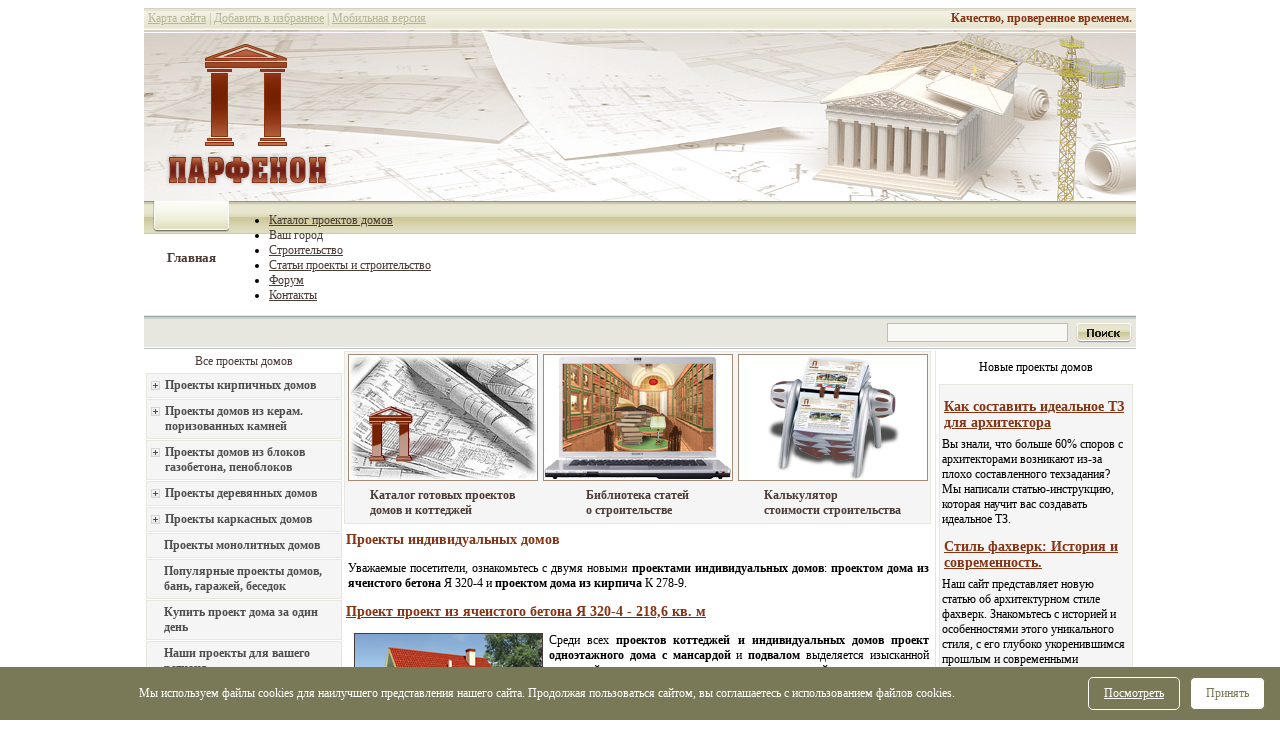

--- FILE ---
content_type: text/html; charset=UTF-8
request_url: https://www.parthenon-house.ru/news/novosti-stroitelstva/news-2914/
body_size: 13311
content:
<!DOCTYPE html PUBLIC "-//W3C//DTD XHTML 1.0 Transitional//EN" "http://www.w3.org/TR/xhtml1/DTD/xhtml1-transitional.dtd">
<html xmlns="http://www.w3.org/1999/xhtml">
 <head>
  <meta http-equiv="Content-Type" content="text/html; charset=UTF-8" />
<meta name="referrer" content="always" />
	 <script type="text/javascript" src="/js/jquery-1.11.3.min.js"></script>
<meta name="robots" content="index, follow" />

      <title>Проекты индивидуальных домов</title>

      <meta name="keywords" content="проекты индивидуальных домов, проект дома из ячеистого бетона, проект дома из кирпича, проекты коттеджей  индивидуальных домов, проект одноэтажного дома с мансардой, подвал, гараж, мансарда, каталог проектов индивидуальных домов, загородный коттедж, дом, гараж, первый этаж, мансардный этаж, проект" />
      <meta name="description" content="Новые проекты индивидуальных домов - проект дома из кирпича и проект дома из ячеистого бетона" />

    
<link href="/bitrix/cache/css/ru/parthenon_main/page_3ceffe62aaf741eedb4d2a01810bd56c/page_3ceffe62aaf741eedb4d2a01810bd56c_v1.css?1767594895369" type="text/css"  rel="stylesheet" />
<link href="/bitrix/cache/css/ru/parthenon_main/template_1198784d4c961ad4e6790a1f42d51b70/template_1198784d4c961ad4e6790a1f42d51b70_v1.css?176759489511293" type="text/css"  data-template-style="true" rel="stylesheet" />

<script  src="/bitrix/cache/js/ru/parthenon_main/template_deef9706c7ff880e2d0afd6f061a1647/template_deef9706c7ff880e2d0afd6f061a1647_v1.js?17675948951046"></script>
<script type="text/javascript">var _ba = _ba || []; _ba.push(["aid", "2615ebaa0e27aa35bcf9a00cf75594ba"]); _ba.push(["host", "www.parthenon-house.ru"]); (function() {var ba = document.createElement("script"); ba.type = "text/javascript"; ba.async = true;ba.src = (document.location.protocol == "https:" ? "https://" : "http://") + "bitrix.info/ba.js";var s = document.getElementsByTagName("script")[0];s.parentNode.insertBefore(ba, s);})();</script>


<script type="text/javascript" src="/AC_RunActiveContent.js"></script>

	  
<link rel="canonical" href="https://www.parthenon-house.ru/news/novosti-stroitelstva/news-2914/">
<link rel="alternate" media="only screen and (max-width: 640px)" href="https://www.parthenon-house.ru/news/novosti-stroitelstva/news-2914/?mobile=Y">
<link href="/bitrix/components/bitrix/menu/templates/horizontal_multilevel/style.css" type="text/css" rel="stylesheet" />
<link rel="stylesheet" type="text/css" media="screen" href="/local/templates/parthenon_main/style.css" />
<link rel="stylesheet" type="text/css" media="screen" href="/local/templates/parthenon_main/cookies.css" />
<link rel="shortcut icon" href="/favicon.ico" type="image/x-icon" />
<link rel="icon" href="/favicon.ico" type="image/x-icon" />
<link href="https://www.parthenon-house.ru/" rel="home" />

<script src="/bitrix/components/bitrix/menu/templates/horizontal_multilevel/script.js" type="text/javascript"></script>
<script type="text/javascript" src="https://www.parthenon-house.ru/local/templates/parthenon_main/menu.js"></script>
<script charset="UTF-8" src="//cdn.sendpulse.com/js/push/f6c7db10ab94c8eecf867f096f7624b4_1.js" async></script>
<script src="/local/templates/parthenon_main/cookies.js"></script>

<meta name="yandex-verification" content="64bdcf572a197242" />
<meta name="yandex-verification" content="f48177bc7e878808" />
<meta name="yandex-verification" content="8de131c6982726d3" />


</head>

<body>
<script type="text/javascript">
	// $(window).on('load resize',function(){
	// 	if (window.matchMedia( "(max-width: 650px)" ).matches) {
	// 		window.location = "< ?= $mobile_uri ?>"
	// 	}
	// });
</script>

<!-- Невидимый код для счетчиков liveinternet и rambler для более правильного учета -->

<!--#include virtual="/li_spider_check.php?site_id=parthenon-house.ru"-->


<!-- Панель Битрикса -->

<div id="panel"></div>

<!-- Таблица "шапка" (по поиск включительно) -->

<table id="topTemplateTable" cellspacing="0" cellpadding="0" border="0" align="center">

<!-- верхняя линия -->

<tr><td class="leftWholeBorder"></td>
<td height="21" width="992" style="background-image:url('/local/templates/parthenon_main/images/1_03.gif');" class="bgrep_x">


<div style="position: relative;">
	<div style="position: absolute; top: 230px; left: 140px; z-index: 1001; display: none; background-color: #F8F8F5; color: #A0A0A0; border: 1px solid #A0A0A0;" id="cities">
<div class="news-detail">
							<table><tr>
    <td width="150"><u><b>А</b></u></td>
    <td width="150"><u><b>Б</b></u></td>
    <td width="150"><u><b>В</b></u></td>
</tr>
<tr>
    <td><a href="/region/abakan/proekty-domov-i-kottedzhey.php" title="проекты домов и коттеджей в Абакане" target="_blank">Абакан</a><br /><a href="/region/arkhangelsk/proekty-domov-i-kottedzhey.php" title="проекты домов и коттеджей в Архангельске" target="_blank">Архангельск</a><br /><a href="/region/astrakhan/proekty-domov-i-kottedzhey.php" title="проекты домов и коттеджей в Астрахани" target="_blank">Астрахань</a><br /><br /><br /></td>
    <td><a href="/region/barnaul/proekty-domov-i-kottedzhey.php" title="проекты домов и коттеджей в Барнауле" target="_blank">Барнаул</a><br /><a href="/region/blagoveshchensk/proekty-domov-i-kottedzhey.php" title="проекты домов и коттеджей в Благовещенске" target="_blank">Благовещенск</a><br /><a href="/region/belgorod/proekty-domov-i-kottedzhey.php" title="проекты домов и коттеджей в Белгороде" target="_blank">Белгород</a><br /><br /><br /></td>
   <td><a href="/region/veliky-novgorod/proekty-domov-i-kottedzhey.php" title="проекты домов и коттеджей в Великом Новгороде" target="_blank">Великий Новгород</a><br /><a href="/region/vladimir/proekty-domov-i-kottedzhey.php" title="проекты домов и коттеджей во Владимире" target="_blank">Владимир</a><br /><a href="/region/vladivostok/proekty-domov-i-kottedzhey.php" title="проекты домов и коттеджей во Владивостоке" target="_blank">Владивосток</a><br /><a href="/region/volgograd/proekty-domov-i-kottedzhey.php" title="проекты домов и коттеджей в Волгограде" target="_blank">Волгоград</a><br /><a href="/region/voronezh/proekty-domov-i-kottedzhey.php" title="проекты домов и коттеджей в Воронеж" target="_blank">Воронеж</a></td>
</tr>
<tr>
    <td><u><b>Е</b></u></td>
    <td><u><b>И</b></u></td>
    <td><u><b>К</b></u></td>
</tr>
<tr>
     <td><a href="/region/ekaterinburg/proekty-domov-i-kottedzhey.php" title="проекты домов и коттеджей в Екатеринбурге" target="_blank">Екатеринбург</a><br /><br /><br /><br /><br /><br /><br /><br /><br /></td>
	 <td><a href="/region/ivanovo/proekty-domov-i-kottedzhey.php" title="проекты домов и коттеджей в Иваново" target="_blank">Иваново</a><br /><a href="/region/izhevsk/proekty-domov-i-kottedzhey.php" title="проекты домов и коттеджей в Ижевске" target="_blank">Ижевск</a><br /><a href="/region/irkutsk/proekty-domov-i-kottedzhey.php" title="проекты домов и коттеджей в Иркутске" target="_blank">Иркутск</a><br /><br /><br /><br /><br /><br /><br /></td>
     <td><a href="/region/kazan/proekty-domov-i-kottedzhey.php" title="проекты домов и коттеджей в Казане" target="_blank">Казань</a><br /><a href="/region/kaluga/proekty-domov-i-kottedzhey.php" title="проекты домов и коттеджей в Калуге" target="_blank">Калуга</a><br /><a href="/region/kaliningrad/proekty-domov-i-kottedzhey.php" title="проекты домов и коттеджей в Калининграде" target="_blank">Калининград</a><br /><a href="/region/kemerovo/proekty-domov-i-kottedzhey.php" title="проекты домов и коттеджей в Кемерово" target="_blank">Кемерово</a><br /><a href="/region/kirov/proekty-domov-i-kottedzhey.php" title="проекты домов и коттеджей в Кирове" target="_blank">Киров</a><br /><a href="/region/kursk/proekty-domov-i-kottedzhey.php" title="проекты домов и коттеджей в Курске" target="_blank">Курск</a><br /><a href="/region/krasnodar/proekty-domov-i-kottedzhey.php" title="проекты домов и коттеджей в Краснодаре" target="_blank">Краснодар</a><br /><a href="/region/krasnoyarsk/proekty-domov-i-kottedzhey.php" title="проекты домов и коттеджей в Красноярске" target="_blank">Красноярск</a></td>
</tr>
<tr>
    <td><u><b>Л</b></u></td>
    <td><u><b>М</b></u></td>
    <td><u><b>Н</b></u></td>
</tr>
<tr>
    <td><a href="/region/lipetsk/proekty-domov-i-kottedzhey.php" title="проекты домов и коттеджей в Липецке" target="_blank">Липецк</a><br /><br /><br /><br /></td>
    <td><a href="/region/moskva/proekty-domov-i-kottedzhey.php" title="проекты домов и коттеджей в Москве" target="_blank">Москва</a><br /><a href="/region/moscow-oblast/proekty-domov-i-kottedzhey.php" title="проекты домов и коттеджей для Подмосковья" target="_blank">Московская область</a><br /><a href="/region/murmansk/proekty-domov-i-kottedzhey.php" title="проекты домов и коттеджей в Мурманске" target="_blank">Мурманск</a><br /><br /></td>
	<td><a href="/region/neryungri/proekty-domov-i-kottedzhey.php" title="проекты домов и коттеджей в Нерюнгри" target="_blank">Нерюнгри</a><br /><a href="/region/nizhniy-novgorod/proekty-domov-i-kottedzhey.php" title="проекты домов и коттеджей в Нижнем Новгороде" target="_blank">Нижний Новгород</a><br /><a href="/region/novosibirsk/proekty-domov-i-kottedzhey.php" title="проекты домов и коттеджей в Новосибирске" target="_blank">Новосибирск</a><br /><a href="/region/novyy-urengoy/proekty-domov-i-kottedzhey.php" title="проекты домов и коттеджей в Новом Уренгое" target="_blank">Новый Уренгой</a></td>
</tr>
<tr>
    <td><u><b>О</b></u></td>
    <td><u><b>П</b></u></td>
    <td><u><b>Р</b></u></td>
</tr>
<tr>
    
    <td><a href="/region/omsk/proekty-domov-i-kottedzhey.php" title="проекты домов и коттеджей в Омске" target="_blank">Омск</a><br /><a href="/region/orel/proekty-domov-i-kottedzhey.php" title="проекты домов и коттеджей в Орле" target="_blank">Орел</a><br /><br /></td>
	<td><a href="/region/perm/proekty-domov-i-kottedzhey.php" title="проекты домов и коттеджей в Перми" target="_blank">Пермь</a><br /><a href="/region/petrozavodsk-karelia/proekty-domov-i-kottedzhey.php" title="проекты домов и коттеджей в Петрозаводске" target="_blank">Петрозаводск</a><br /></td>
    <td><a href="/region/rostov-na-donu/proekty-domov-i-kottedzhey.php" title="проекты домов и коттеджей в Ростове-на-Дону" target="_blank">Ростов-на-Дону</a><br /><a href="/region/ryazan/proekty-domov-i-kottedzhey.php" title="проекты домов и коттеджей в Рязане" target="_blank">Рязань</a><br /><br /></td>
</tr>
<tr>
    <td><u><b>С</b></u></td>
    <td><u><b>Т</b></u></td>
    <td><u><b>У</b></u></td>
</tr>
<tr>
    <td><a href="/region/salekhard/proekty-domov-i-kottedzhey.php" title="проекты домов и коттеджей в Салехарде" target="_blank">Салехард</a><br /><a href="/region/samara/proekty-domov-i-kottedzhey.php" title="проекты домов и коттеджей в Самаре" target="_blank">Самара</a><br /><a href="/region/sankt-peterburg/proekty-domov-i-kottedzhey.php" title="проекты домов и коттеджей в Санкт-Петербурге" target="_blank">Санкт-Петербург</a><br /><a href="/region/saratov/proekty-domov-i-kottedzhey.php" title="проекты домов и коттеджей в Саратове" target="_blank">Саратов</a><br /><a href="/region/smolensk/proekty-domov-i-kottedzhey.php" title="проекты домов и коттеджей в Смоленске" target="_blank">Смоленск</a><br /><a href="/region/sochi/proekty-domov-i-kottedzhey.php" title="проекты домов и коттеджей в Сочи" target="_blank">Сочи</a><br /><a href="/region/surgut/proekty-domov-i-kottedzhey.php" title="проекты домов и коттеджей в Сургуте" target="_blank">Сургут</a><br /></td>
    <td><br /><a href="/region/tomsk/proekty-domov-i-kottedzhey.php" title="проекты домов и коттеджей в Томске" target="_blank">Томск</a><br /><a href="/region/tula/proekty-domov-i-kottedzhey.php" title="проекты домов и коттеджей в Туле" target="_blank">Тула</a><br /><a href="/region/tyumen/proekty-domov-i-kottedzhey.php" title="проекты домов и коттеджей в Тюмени" target="_blank">Тюмень</a><br /><br /><br /><br /><br /><br /></td>
	<td><a href="/region/ulan-ude/proekty-domov-i-kottedzhey.php" title="проекты домов и коттеджей в Улан-Удэ" target="_blank">Улан-Удэ</a><br /><a href="/region/ufa/proekty-domov-i-kottedzhey.php" title="проекты домов и коттеджей в Уфе" target="_blank">Уфа</a><br /><br /><br /><br /><br /><br /><br /><br /></td>
</tr>
<tr>
    <td><u><b>Х</b></u></td>
	<td><u><b>Ч</b></u></td>
    <td><u><b>Ю</b></u></td>
</tr>
<tr>
    <td><a href="/region/khabarovsk/proekty-domov-i-kottedzhey.php" title="проекты домов и коттеджей в Хабаровске" target="_blank">Хабаровск</a><br /><a href="/region/khanty-mansiysk/proekty-domov-i-kottedzhey.php" title="проекты домов и коттеджей в Ханты-Мансийске" target="_blank">Ханты-Мансийск</a><br /><br /></td>
	<td><a href="/region/chelyabinsk/proekty-domov-i-kottedzhey.php" title="проекты домов и коттеджей в Челябинске" target="_blank">Челябинск</a><br /><a href="/region/chita/proekty-domov-i-kottedzhey.php" title="проекты домов и коттеджей в Чите" target="_blank">Чита</a>
</td>
    <td><a href="/region/yuzhno-sakhalinsk/proekty-domov-i-kottedzhey.php" title="проекты домов и коттеджей в Южно-Сахалинске" target="_blank">Южно-Сахалинск</a><br /><br /><br /></td>
</tr>
<tr>
     <td><u><b></b></u></td>
    <td><u><b></b></u></td>
    <td><u><b>Я</b></u></td>
</tr>
<tr>
    <td></td>
    <td></td>
    <td><a href="/region/yakutsk/proekty-domov-i-kottedzhey.php" title="проекты домов и коттеджей в Якутске" target="_blank">Якутск</a><br /><a href="/region/yaroslavl/proekty-domov-i-kottedzhey.php" title="проекты домов и коттеджей для Ярославля" target="_blank">Ярославль</a></td>
</tr>
</table>		<div style="clear:both"></div>
	<br />
	</div>
	</div>
</div>


	<table cellspacing="0" cellpadding="0" border="0" width="992" style="height:21px;">
		<tr>
			<td>
			<div style="padding: 0px 4px 0px 4px; color: #b7b798;">
				<a href="https://www.parthenon-house.ru/all_pages.php" style="color: #b7b798;">Карта сайта</a> |
				<a href="javascript:alert('Нажмите Ctrl+D (или Command+D на макбуке) для добавления сайта в избранное');" style="color: #b7b798;">Добавить в избранное</a> |
				<a href="/news/novosti-stroitelstva/news-2914/?ELEMENT_ID=2914&mobile=Y" style="color: #b7b798;">Мобильная версия</a>
			</div>
			</td>
			<td align="right">
				<div style="padding: 0px 4px 0px 4px; color: #873414;"><strong>Качество, проверенное временем.</strong></div>
			</td>
		</tr>
	</table>
</td>
<td class="rightWholeBorder"></td></tr>

<!-- Строка с картинкой -->

<tr><td class="leftWholeBorder"></td>
<td width="992"><a href="/" title="Готовые проекты малоэтажного строительства: домов, коттеджей, особняков, бань, гаражей, беседок. Проектирование и продажа."><img src="/local/templates/parthenon_main/images/logo.jpg" width="992" height="172" border="0" alt="Качественная рабочая проектная документация с полным набором чертежей и расчетом стройматериалов для строительства." /></a></td>
<td class="rightWholeBorder"></td></tr>

<!-- Строка меню -->

<tr>
<td class="leftWholeBorder"></td>
<td height="33" width="992" style="background-image:url('/local/templates/parthenon_main/images/1_04.gif');" class="bgrep_x" valign="top">
	<table cellspacing="0" cellpadding="0" border="0" style="height:31px;" width="950">
		<tr>
    		<td width="9"></td>
    		<td width="3" style="background-image:url('/local/templates/parthenon_main/images/1_09.gif');" class="bgrep_n"></td>
    		<td width="70" style="background-image:url('/local/templates/parthenon_main/images/1_11.gif');" class="bgrep_x" align="center"><a href="/" class="menu2">Главная</a></td>
    		<td width="3" style="background-image:url('/local/templates/parthenon_main/images/1_10.gif');" class="bgrep_n"></td>
    		<td>

<!-- меню -->

				
<ul id="horizontal-multilevel-menu">


	
	
		
							<li><a class="root-item"  href="/proekty/">Каталог проектов домов</a></li>
			
		
	
	

	
	
		
							<li><a class="root-item"  style="cursor: pointer;" onclick="$('#cities').toggle();">Ваш город</a></li>
			
		
	
	

	
	
		
							<li><a class="root-item"  href="/static/build/index.php">Строительство</a></li>
			
		
	
	

	
	
		
							<li><a class="root-item"  href="/content/articles/stati-stroitelstvo/">Статьи проекты и строительство</a></li>
			
		
	
	

	
	
		
							<li><a class="root-item"  href="/communication/forum2/">Форум</a></li>
			
		
	
	

	
	
		
							<li><a class="root-item"  href="/static/contacts.php">Контакты</a></li>
			
		
	
	


</ul>

<div class="menu-clear-left"></div>
				<div class="menu-clear-left"></div>
			</td>
		</tr>
	</table>
</td>
<td class="rightWholeBorder"></td></tr>

<!-- Тоненькая разноцветная трехслойная полоска под меню -->

<tr>
<td class="leftWholeBorder"></td>
<td height="1" width="992" bgcolor="#ecede9"></td>
<td class="rightWholeBorder"></td>
</tr>
<tr>
<td class="leftWholeBorder"></td>
<td height="1" width="992" bgcolor="#95a0a3"></td>
<td class="rightWholeBorder"></td>
</tr>
<tr>
<td class="leftWholeBorder"></td>
<td height="2" width="992" bgcolor="#cbcfca"></td>
<td class="rightWholeBorder"></td>
</tr>

<!-- Строка с телефонами и поиском -->

<tr><td class="leftWholeBorder"></td>
<td height="26" bgcolor="#e7e7de" width="992">
	<table cellspacing="0" cellpadding="0" border="0" width="992" style="height:26px;">
		<tr>
			<td align="right">
				<p style="padding: 0px 13px;">

				</p>
			</td>
			<td width="170" align="right">

<!-- поиск -->

			<div class="search-form">
<form action="/search/">
	<table border="0" cellspacing="0" cellpadding="2" align="center">
		<tr>
			<td align="center"><input type="text" name="q" value="" size="24" maxlength="50" /></td>
			<td align="right"><input name="s" class="search" type="submit" value="" /></td>
		</tr>
	</table>
</form>
</div>			</td>
		</tr>
	</table>
</td>
<td class="rightWholeBorder"></td></tr>

<!-- Тоненькая полоска - нижняя граница шапки -->

<tr>
	<td class="leftWholeBorder"></td>
	<td height="1" bgcolor="#ffffff" width="992"></td>
	<td class="rightWholeBorder"></td>
</tr>
<tr>
	<td class="leftWholeBorder"></td>
	<td height="1" bgcolor="#bdc4ca" width="992"></td>
	<td class="rightWholeBorder"></td>
</tr>

</table>




<!-- Основная таблица -->

<table cellspacing="0" cellpadding="0" border="0" width="1000" align="center" bgcolor="#ffffff" style="height:100%;">

<!-- Полосочка белой верхней границы основной таблицы -->

<tr>
	<td class="leftWholeBorder"></td>
	<td colspan="4" height="2" bgcolor="#ffffff"></td>
	<td class="rightWholeBorder"></td>
</tr>

<tr>
	<td class="leftWholeBorder"></td>
	<td width="200" valign="top">





<!-- Левая колонка -->

<!-- Меню "Проекты домов" -->

<table class="blockTitleTable" align="center">
<tr><td class="blockTitleLeftBorder"></td>
<td class="blockTitle"><a href="/proekty/" style="text-decoration:none;">Все проекты домов</a></td>
<td class="blockTitleRightBorder"></td></tr>
</table>


<div class="left-menu1"><table cellpadding="0" cellspacing="0"><tr><td valign="top"><div style="padding-top:3px;"><a href="javascript: shide('house1')"><img src="/local/templates/parthenon_main/images/plus_bg.gif" border="0" alt="" /></a></div></td><td><div style="padding-left:5px;"><a href="/proekty/doma-iz-kirpicha/" title="Проекты кирпичных домов">Проекты кирпичных домов</a></div></td></tr></table></div>
<div id="house1" style="DISPLAY: none">
<ul class="left-menu2">
	<li><a href="/proekty/nebolshie-doma-i-kottedzhi-iz-kirpicha/" title="кирпичные дома до 150 кв.м">Площадью до 150 кв. м</a></li>
	<li><a href="/proekty/srednie-doma-i-kottedzhi-iz-kirpicha/" title="кирпичные дома 150-250 кв.м">Площадью 150 - 250 кв. м</a></li>
	<li><a href="/proekty/bolshie-doma-i-kottedzhi-iz-kirpicha/" title="кирпичные дома 250-400 кв.м">Площадью 250 - 400 кв. м</a></li>
	<li><a href="/proekty/doma-i-kottedzhi-iz-kirpicha-bolshe-chetyrekhsot-kv-m/" title="кирпичные дома больше 400 кв.м">Площадью свыше 400 кв. м</a></li>
</ul>
</div>

<div class="left-menu1"><table cellpadding="0" cellspacing="0"><tr><td valign="top"><div style="padding-top:3px;"><a href="javascript: shide('house5')"><img src="/local/templates/parthenon_main/images/plus_bg.gif" border="0" alt="" /></a></div></td><td><div style="padding-left:5px;"><a href="/proekty/doma-iz-porizovannyh-kamnej-i-blokov/" title="Проекты домов из керамических поризованных камней">Проекты домов из керам. поризованных камней</a></div></td></tr></table></div>
<div id="house5" style="DISPLAY: none">
<ul class="left-menu2">
	<li><a href="/proekty/nebolshie-doma-i-kottedzhi-iz-porizovannogo-kamnya/" title="дома из керамических камней до 150 кв.м">Площадью до 150 кв. м</a></li>
	<li><a href="/proekty/srednie-doma-i-kottedzhi-iz-kearmicheskogo-kamnya/" title="дома из керамических камней 150-250 кв.м">Площадью 150 - 250 кв. м</a></li>
	<li><a href="/proekty/bolshie-doma-i-kottedzhi-porizovannogo-kamnya/" title="дома из керамических камней 250-400 кв.м">Площадью 250 - 400 кв. м</a></li>
	<li><a href="/proekty/doma-i-kottedzhi-iz-kearmicheskogo-kamnya-svyshe-chetyrekhsot-kv-m/" title="дома из керамических камней свыше 400 кв.м">Площадью свыше 400 кв. м</a></li>
</ul>
</div>

<div class="left-menu1"><table cellpadding="0" cellspacing="0"><tr><td valign="top"><div style="padding-top:3px;"><a href="javascript: shide('house2')"><img src="/local/templates/parthenon_main/images/plus_bg.gif" border="0" alt="" /></a></div></td><td><div style="padding-left:5px;"><a href="/proekty/doma-iz-gazobetona-i-penoblokov/" title="Проекты домов из блоков газобетона, пеноблоков">Проекты домов из блоков газобетона, пеноблоков</a></div></td></tr></table></div>
<div id="house2" style="DISPLAY: none">
<ul class="left-menu2">
	<li><a href="/proekty/nebolshie-doma-kottedzhi-gazobeton-penoblok/" title="дома из газобетона, пеноблоков до 150 кв.м">Площадью до 150 кв. м</a></li>
	<li><a href="/proekty/srednie-doma-kottedzhi-gazobeton-penoblok/" title="дома из газобетона, пеноблоков 150-250 кв.м">Площадью 150 - 250 кв. м</a></li>
	<li><a href="/proekty/bolshie-doma-kottedzhi-gazobeton-penoblok/" title="дома из газобетона, пеноблоков 250-400 кв.м">Площадью 250 - 400 кв. м</a></li>
	<li><a href="/proekty/doma-kottedzhi-gazobeton-penoblok-bolshe-chetyrekhsot-kv-m/" title="дома из газобетона, пеноблоков больше 400 кв.м">Площадью свыше 400 кв. м</a></li>
</ul>
</div>

<div class="left-menu1"><table cellpadding="0" cellspacing="0"><tr><td valign="top"><div style="padding-top:3px;"><a href="javascript: shide('house4')"><img src="/local/templates/parthenon_main/images/plus_bg.gif" border="0" alt="" /></a></div></td><td><div style="padding-left:5px;"><a href="/proekty/derevyannye-doma-iz-brusa-brevna/" title="Проекты деревянных домов">Проекты деревянных домов</a></div></td></tr></table></div>
<div id="house4" style="DISPLAY: none">
<ul class="left-menu2">
	<li><a href="/proekty/nebolshie-derevyannye-doma/" title="дома из бруса и бревна до 150 кв.м">Площадью до 150 кв. м</a></li>
	<li><a href="/proekty/srednie-derevyannye-doma/" title="дома из бруса и бревна 150-250 кв.м">Площадью 150 - 250 кв. м</a></li>
	<li><a href="/proekty/bolshie-derevyannye-doma/" title="дома из бруса и бревна 250-400 кв.м">Площадью 250 - 400 кв. м</a></li>
	<li><a href="/proekty/derevyannye-doma-bolshe-chetyrekhsot-kv-m/" title="дома из бруса и бревна больше 400 кв.м">Площадью свыше 400 кв. м</a></li>
</ul>
</div>

<div class="left-menu1"><table cellpadding="0" cellspacing="0"><tr><td valign="top"><div style="padding-top:3px;"><a href="javascript: shide('house3')"><img src="/local/templates/parthenon_main/images/plus_bg.gif" border="0" alt="" /></a></div></td><td><div style="padding-left:5px;"><a href="/proekty/karkasnye-doma-kottedzhi/" title="Проекты каркасных домов">Проекты каркасных домов</a></div></td></tr></table></div>
<div id="house3" style="DISPLAY: none">
<ul class="left-menu2">
	<li><a href="/proekty/nebolshie-karkasnye-doma/" title="дома в каркасе до 150 кв.м">Площадью до 150 кв. м</a></li>
	<li><a href="/proekty/srednie-karkasnye-doma/" title="дома в каркасе 150-250 кв.м">Площадью 150 - 250 кв. м</a></li>
	<li><a href="/proekty/bolshie-karkasnye-doma/" title="дома в каркасе 250-400 кв.м">Площадью 250 - 400 кв. м</a></li>
	<li><a href="/proekty/karkasnye-doma-bolshe-chetyrekhsot-kv-m/" title="дома в каркасе больше 400 кв.м">Площадью свыше 400 кв. м</a></li>
</ul>
</div>

<div class="left-menu1" style="padding-left: 17px;"><a href="/proekty/monolitnye-doma-kottedzhi/" title="монолитные дома">Проекты монолитных домов</a></div>
<div class="left-menu1" style="padding-left: 17px;"><a href="/proekty/luchshie-doma-i-kottedzhi/" title="Популярные дома, бани, гаражи, беседки">Популярные проекты домов, бань, гаражей, беседок</a></div>
<div class="left-menu1" style="padding-left: 17px;"><a href="/proekty/bystro-kupit/" title="Купить проект дома за один день">Купить проект дома за один день</a></div>
<div class="left-menu1" style="padding-left: 17px;"><a href="/region/proekty-domov-i-kottedzhey.php" title="как купить наши проекты в регионах РФ и СНГ">Наши проекты для вашего региона</a></div>
<div class="left-menu1" style="padding-left: 17px;"><a href="/individualnoe-proektirovanie.php" title="индивидуальное проектирование">Разработка индивидуального проекта</a></div>
<div class="left-menu1" style="padding-left: 17px;"><a href="/kalkulyator-stoimosti-materialov-dlya-stroitelstva-doma.php" title="Калькулятор стоимости материалов для строительства дома">Калькулятор стоимости материалов для строительства дома</a></div>
<div class="left-menu1" style="padding-left: 17px;"><a href="/content/articles/besplatnyy-raschet-i-smeta-stoimosti-stroitelstva-doma-po-lyubomu-proektu-doma-kompanii-parfenon.php" title="Калькулятор стоимости строительных работ">Калькулятор стоимости строительных работ</a></div>



<!-- Авторизация покупателя -->

<table class="blockTitleTable" align="center">
<tr><td class="blockTitleLeftBorder"></td>
<td class="blockTitle"><a href="/e-store/" style="text-decoration:none;">Авторизация на сайте</a></td>
<td class="blockTitleRightBorder"></td></tr>
</table>



<form method="post" target="_top" action="/news/novosti-stroitelstva/news-2914/?ELEMENT_ID=2914">
	<input type='hidden' name='backurl' value='/new-catalog/choice.php' />
		<input type="hidden" name="AUTH_FORM" value="Y" />
	<input type="hidden" name="TYPE" value="AUTH" />

	<table width="194" class="graytable" align="center">
			<tr>
				<td colspan="2">
				Логин:<br />
				<input type="text" name="USER_LOGIN" maxlength="50" value="" size="17" /></td>
			</tr>
			<tr>
				<td colspan="2">
				Пароль:<br />
				<input type="password" name="USER_PASSWORD" maxlength="50" size="17" /></td>
			</tr>
					<tr>
				<td valign="top"><input type="checkbox" id="USER_REMEMBER" name="USER_REMEMBER" value="Y" /></td>
				<td width="100%"><label for="USER_REMEMBER">Запомнить меня на этом компьютере</label></td>
			</tr>
					<tr>
				<td colspan="2"><input type="submit" class="button" name="Login" value="" /></td>
			</tr>

			<tr>
				<td colspan="2"><a href="/auth/?forgot_password=yes&amp;backurl=%2Fnews%2Fnovosti-stroitelstva%2Fnews-2914%2Findex.php%3FELEMENT_ID%3D2914">Забыли свой пароль?</a></td>
			</tr>
			</table>	
</form>




<!-- Профиль покупателя -->



<!-- Видео стройка  -->

		<table class="blockTitleTableWide" align="center" style="position: relative; top: 6px;">
<tr><td colspan="3" height="2"></td></tr>
<tr><td class="blockTitleLeftBorder"></td>
<td class="blockTitle"><a href="/content/video/index.php" style="text-decoration:none;">Видео стройка</a></td>
<td class="blockTitleRightBorder"></td></tr>
<tr><td colspan="3" height="2"></td></tr>
</table>

<br/>

<div style="text-align:center;margin-bottom:10px">

			<a href="/content/video/index.php?SECTION_ID=578&amp;ID=583600"><img  class="imgstyle2" src="/upload/iblock/863/prev.jpg" style='width:187px;'  alt="Как купить готовый проект в регионах России" /></a>
		

<br/>
<a href="/content/video/index.php" title="Посмотреть видео:  строительство, отделка, инженерные коммуникации">Посмотреть видео: 
строительство, отделка, инженерные коммуникации</a>
</div>



<!-- Фото строительства домов -->

<table class="blockTitleTableWide" align="center">
<tr><td colspan="3" height="2"></td></tr>
<tr><td class="blockTitleLeftBorder"></td>
<td class="blockTitle"><a href="/content/photo/index.php" style="text-decoration:none;">Фото строительства домов</a></td>
<td class="blockTitleRightBorder"></td></tr>
<tr><td colspan="3" height="2"></td></tr>
</table>


<center>

			<a href="/content/photo/index.php?SECTION_ID=328&amp;ID=8109"><img  class="imgstyle2" src="/upload/iblock/704/44_l.jpg" width="187" height="187" alt="Строительство дома из газобетона, газобетонных блоков. Лестницы из газобетона." /></a>
		

<br/>
<a href="/content/photo/index.php" title="Посмотреть все фотоальбомы строительства домов">Посмотреть все фотоальбомы<br/>строительства домов</a>
</center>

<!-- Баннер в левой колонке под фото строительства домов -->

<center>
<!--'start_frame_cache_y0XwfU'--><!-- Yandex.RTB R-A-53022-5 -->
<div id="yandex_rtb_R-A-53022-5"></div>
<script type="text/javascript">
    (function(w, d, n, s, t) {
        w[n] = w[n] || [];
        w[n].push(function() {
            Ya.Context.AdvManager.render({
                blockId: "R-A-53022-5",
                renderTo: "yandex_rtb_R-A-53022-5",
                async: true
            });
        });
        t = d.getElementsByTagName("script")[0];
        s = d.createElement("script");
        s.type = "text/javascript";
        s.src = "//an.yandex.ru/system/context.js";
        s.async = true;
        t.parentNode.insertBefore(s, t);
    })(this, this.document, "yandexContextAsyncCallbacks");
</script>
<!--'end_frame_cache_y0XwfU'--></center>


<!-- Предметы интерьера -->

<table class="blockTitleTableWide" align="center">
<tr><td colspan="3" height="2"></td></tr>
<tr><td class="blockTitleLeftBorder"></td>
<td class="blockTitle"><a href="/content/photo/intarsiya.php" style="text-decoration:none;">Предметы интерьера дома</a></td>
<td class="blockTitleRightBorder"></td></tr>
<tr><td colspan="3" height="2"></td></tr>
</table>

<center>

			<a href="/content/photo/intarsiya.php?SECTION_ID=558&amp;ID=8865"><img  class="imgstyle2" src="/upload/iblock/aab/1_l.jpg" width="187" height="140" alt="Технология Графито. Отделка цоколя дома." /></a>
		

<br/>
<a href="/content/photo/intarsiya.php" title="Посмотреть все фотоальбомы предметы интерьера">Посмотреть все фотоальбомы<br/>предметы интерьера</a>
</center>


<!-- Баннер в левой колонке под фото предметов интерьера дома -->

<br/>
<center>
<!--'start_frame_cache_2DJmFo'--><!--'end_frame_cache_2DJmFo'--></center>

</td>



<!-- Центральная колонка -->

<td width="591" valign="top">

<!-- Три картинки с подписями для www -->

<table cellspacing="0" cellpadding="0" border="0" width="587" style="height:173px;" class="graytable">
<tr>
    <td align="center"><a href="/proekty/" title="Готовые проекты домов и коттеджей"><img src="/images/cat.png" width="188" height="125" class="imgstyle1" alt="Каталог готовых проектов домов и коттеджей" /></a></td>
    <td align="center"><a href="/content/articles/index.php?SECTION_ID=265" title="Библиотека статей о строительстве"><img src="/images/bib.png" width="188" height="125" class="imgstyle1" alt="Библиотека статей о строительстве" /></a></td>
    <td align="center"><a href="/content/articles/besplatnyy-raschet-i-smeta-stoimosti-stroitelstva-doma-po-lyubomu-proektu-doma-kompanii-parfenon.php" title="Калькулятор стоимости строительства"><img src="/images/kart.png" width="188" height="125" class="imgstyle1" alt="Бесплатный расчет стоимости строительства" /></a></td>
</tr>
<tr>
    <td align="center">

		<table class="blockTitleTable" align="center">
		<tr><td class="blockTitleLeftBorder"></td>
		<td class="blockTitle v_top">
			<a href="/proekty/" class="menu1" title="Каталог готовых проектов домов и коттеджей">
				Каталог готовых проектов<br/>домов и коттеджей
			</a>
		</td>
		<td class="blockTitleRightBorder"></td></tr>
		</table>

	</td>
    <td align="center">

		<table class="blockTitleTable" align="center">
		<tr><td class="blockTitleLeftBorder"></td>
		<td class="blockTitle v_top">
			<a href="/content/articles/index.php?SECTION_ID=265" class="menu1" title="Библиотека статей о строительстве">
				Библиотека статей<br/>о строительстве
			</a>
			</td>
		<td class="blockTitleRightBorder"></td></tr>
		</table>

	</td>
    <td align="center">

		<table class="blockTitleTable" align="center">
		<tr><td class="blockTitleLeftBorder"></td>
		<td class="blockTitle v_top">
			<a href="/content/articles/besplatnyy-raschet-i-smeta-stoimosti-stroitelstva-doma-po-lyubomu-proektu-doma-kompanii-parfenon.php" class="menu1" title="Бесплатный расчет стоимости строительства">
				Калькулятор<br/>стоимости строительства
			</a>
			</td>
		<td class="blockTitleRightBorder"></td></tr>
		</table>

	</td>
</tr>
</table>

<!-- Баннер вверху главной страницы - только для www -->

<!--'start_frame_cache_ALOAcH'--><!--'end_frame_cache_ALOAcH'-->

<!-- контент -->

<div class="news-detail">
				<h1>Проекты индивидуальных домов</h1>
					<p class="news">
Уважаемые посетители, ознакомьтесь с двумя новыми <strong>проектами индивидуальных домов</strong>: <strong>проектом дома из ячеистого бетона</strong> Я 320-4 и <strong>проектом дома из кирпича</strong> К 278-9.
</p>
<a title="Купить проект из ячеистого бетона" href="/element.php?IBLOCK_ID=43&SECTION_ID=269&ELEMENT_ID=2913"><h2>Проект проект из ячеистого бетона Я 320-4 - 218,6 кв. м</h2></a> 
<p class="news">
<a title="Купить проект из ячеистого бетона" href="/element.php?IBLOCK_ID=43&SECTION_ID=269&ELEMENT_ID=2913"><img src="/upload/iblock/3dc/prev.jpg" alt="Проект из ячеистого бетона" align="left" class="imgstyle2" hspace="6"></a>
Среди всех <strong>проектов коттеджей и индивидуальных домов</strong> <strong>проект одноэтажного дома с мансардой</strong> и <strong>подвалом</strong> выделяется изысканной простотой архитектуры и продуманностью внутренней планировки жилых комнат. Все подсобные помещения: котельная, сауна и <strong>гараж</strong> на один автомобиль - вынесены в <strong>подвал</strong>. Практически половину <strong>первого этажа</strong> занимают гостиная и кухня, объединенные в одном помещении, в другой части этажа - две комнаты, ванная, холл и тамбур. На <strong>мансарде</strong> есть три комнаты, центральный холл, ванная и гардероб. В <strong>проекте</strong>, кроме парадного входа, есть выход из гостиной, расположенный на противоположном фасаде дома и ведущий на задний двор.
</p>
<a title="Купить проект дома из кирпича" href="/element.php?IBLOCK_ID=43&SECTION_ID=269&ELEMENT_ID=2911"><h2>Проект дома из кирпича К 278-9 - 176,7 кв. м</h2></a> 
<p class="news">
<a title="Купить проект дома из кирпича" href="/element.php?IBLOCK_ID=43&SECTION_ID=269&ELEMENT_ID=2911"><img src="/upload/iblock/62f/prev.jpg" alt="Проект дома из кирпича" align="left" class="imgstyle2" hspace="6"></a>
К 278-9 - новый <strong>проект одноэтажного дома с мансардой</strong> в нашем <strong>каталоге проектов индивидуальных домов</strong>. Этот <strong>проект кирпичного дома</strong> с традиционной для <strong>загородного коттеджа</strong> архитектурой и простой двухскатной крышей имеет площадь до 200 кв.м и предназначен для проживания 5 человек. Примечательно то, что <strong>дом</strong> имеет два выхода. Первый выход парадный, он находится рядом с выездом из <strong>гаража</strong>. Также имеются две двери, ведущие из гостиной во внутреннюю часть двора: в Ваш сад, детскую площадку или огород. Из гостиной, расположенной на <strong>первом этаже</strong>, есть проход в холл и кухню. На <strong>мансардном этаже</strong> находятся четыре комнаты с выходами на балкончики, объединенные общим холлом, и гардероб. В <strong>проекте</strong> предусмотрены два санузла (по одному на этаже) и ванная комната в <strong>мансарде</strong>. <a title="Интерьеры проекта дома из кирпича" href="/e-store/inter/index.php?SECTION_ID=257&ELEMENT_ID=2912">Посмотреть интерьеры <strong>проекта дома из кирпича К 278-9</strong></a>.
</p>		<div style="clear:both"></div>
	<br />
	Дата создания:&nbsp;04.03.2008 07:14:43<br />
	
	
	<table width="100%" cellpadding="0" cellspacing="0"><tr><td>

			<p><a href="/news/novosti-stroitelstva/">Возврат к списку</a></p>

	</td><td width="160">
	<table cellpadding="0" cellspacing="1"><tr><td style="text-align:center; color:#873414; border: 1px solid black; width:145px; padding:5px; font-size:13px; font-weight:bold;">Поделиться ссылкой</td></tr>
	<tr><td style="color:#873414; border: 1px solid black; width:145px; padding:5px; text-align:center;">
	<!-- AddThis Button BEGIN -->
	<div class="addthis_toolbox addthis_default_style ">
	<a class="addthis_button_preferred_1"></a>
	<a class="addthis_button_preferred_2"></a>
	<a class="addthis_button_preferred_3"></a>
	<a class="addthis_button_preferred_4"></a>
	<a class="addthis_button_preferred_5"></a>
	<a class="addthis_button_preferred_6"></a>
	<a class="addthis_button_compact"></a>
	</div>
	<script type="text/javascript" src="https://s7.addthis.com/js/250/addthis_widget.js#pubid=ra-4f75746e5dfaf626"></script>
	<!-- AddThis Button END -->
	</td></tr></table></td></tr></table>
	
</div><br/>

<!-- Баннер внизу, посередине центральной колонки. Отсутствует или мне почему-то не виден -->

<center>
<!--'start_frame_cache_Zg1Ab0'--><!--'end_frame_cache_Zg1Ab0'--></center>

</td>

<!-- Граница между центральной и правой колонкой -->

<td width="1" bgcolor="#e7e7de"></td>





<!-- правая колонка -->


<td width="200" valign="top">



<!-- Новые проекты домов -->

<table class="blockTitleTableWide" align="center">
<tr><td colspan="3" height="2"></td></tr>
<tr><td class="blockTitleLeftBorder"></td>
<td class="blockTitle">Новые проекты домов</td>
<td class="blockTitleRightBorder"></td></tr>
<tr><td colspan="3" height="2"></td></tr>
</table>

<table cellspacing="0" cellpadding="2" width="194" align="center" class="graytable"><tr><td>
<!--<div class="news-list">-->
		<p class="news-item" id="bx_3218110189_615725"></p>
													<p style="margin:8px 6px 6px 2px;"><a href="/news/novye-proekty-domov/news-615725/" style="color:#873414; font-size:14px !important; font-weight:bold; text-decoration:underline;"><b style="font-size:14px">Как составить идеальное ТЗ для архитектора</b></a></p>
										Вы знали, что больше 60% споров с архитекторами возникают из-за плохо составленного техзадания? Мы написали статью-инструкцию, которая научит вас создавать идеальное ТЗ.								
		<p class="news-item" id="bx_3218110189_606329"></p>
													<p style="margin:8px 6px 6px 2px;"><a href="/news/novye-proekty-domov/news-606329/" style="color:#873414; font-size:14px !important; font-weight:bold; text-decoration:underline;"><b style="font-size:14px">Стиль фахверк: История и современность.</b></a></p>
										Наш сайт представляет новую статью об архитектурном стиле фахверк. Знакомьтесь с историей и особенностями этого уникального стиля, с его глубоко укоренившимся прошлым и современными возможностями при проектировании домов в этой элегантной и привлекательной эстетике.								
<!--</div>-->
 
	<p><a href="/news/novye-proekty-domov/" title="Посмотреть все новости проектов домов"><strong>Все новости &gt;&gt;</strong></a><br/>&nbsp;</p>
</td></tr></table>


<!-- Баннер под Новыми проектами домов в www -->

<!--'start_frame_cache_MoecjV'--><!--'end_frame_cache_MoecjV'-->


<!-- Новые статьи о строительстве -->

<table class="blockTitleTableWide" align="center">
<tr><td colspan="3" height="2"></td></tr>
<tr><td class="blockTitleLeftBorder"></td>
<td class="blockTitle">Новые статьи<br/>о строительстве</td>
<td class="blockTitleRightBorder"></td></tr>
<tr><td colspan="3" height="2"></td></tr>
</table>

<table cellspacing="0" cellpadding="2" width="194" align="center" class="graytable"><tr><td>
<!--<div class="news-list">-->
		<p class="news-item" id="bx_651765591_615724"></p>
													<p style="margin:8px 6px 6px 2px;"><a href="/news/novosti-stroitelstva/news-615724/" style="color:#873414; font-size:14px !important; font-weight:bold; text-decoration:underline;"><b style="font-size:14px">Ошибки монтажа панорамных окон: на сайте вышло пошаговое руководство для заказчиков</b></a></p>
										Установка панорамных конструкций — сложный технологический процесс, где ошибки стоят дорого. В нашем новом руководстве мы детально разбираем все 6 ключевых этапов монтажа: от инженерного замера до финальной регулировки. Узнайте, как контролировать подрядчика и гарантировать долговечность и герметичность ваших окон. 
								
		<p class="news-item" id="bx_651765591_615723"></p>
													<p style="margin:8px 6px 6px 2px;"><a href="/news/novosti-stroitelstva/news-615723/" style="color:#873414; font-size:14px !important; font-weight:bold; text-decoration:underline;"><b style="font-size:14px">Узнайте, как сэкономить сотни тысяч на строительстве: на сайте опубликовано экспертное руководство по аренде опалубки</b></a></p>
										На сайте вышло большое экспертное руководство по аренде опалубки. Узнайте, как сэкономить до 80% бюджета, избежать скрытых расходов и выбрать надежного поставщика оборудования. Всё на основе 15-летней практики строительства.								
<!--</div>-->
 
	<p><a href="/news/novosti-stroitelstva/" title="Посмотреть все наши новости"><strong>Все новости &gt;&gt;</strong></a><br/>&nbsp;</p>
</td></tr></table>


<!-- Баннер справа над опросом -->

<!--'start_frame_cache_vhh5NV'--><!-- Yandex.RTB R-A-53022-8 -->
<div id="yandex_rtb_R-A-53022-8"></div>
<script type="text/javascript">
    (function(w, d, n, s, t) {
        w[n] = w[n] || [];
        w[n].push(function() {
            Ya.Context.AdvManager.render({
                blockId: "R-A-53022-8",
                renderTo: "yandex_rtb_R-A-53022-8",
                async: true
            });
        });
        t = d.getElementsByTagName("script")[0];
        s = d.createElement("script");
        s.type = "text/javascript";
        s.src = "//an.yandex.ru/system/context.js";
        s.async = true;
        t.parentNode.insertBefore(s, t);
    })(this, this.document, "yandexContextAsyncCallbacks");
</script><!--'end_frame_cache_vhh5NV'-->




<!-- Опрос о строительстве -->

<table class="blockTitleTableWide" align="center">
<tr><td colspan="3" height="2"></td></tr>
<tr><td class="blockTitleLeftBorder"></td>
<td class="blockTitle">Опрос о строительстве</td>
<td class="blockTitleRightBorder"></td></tr>
<tr><td colspan="3" height="2"></td></tr>
</table>


<div style="padding: 8px 2px 8px 2px;">
<!--'start_frame_cache_vote392'--><div id="_result">
	<ol class="vote-items-list vote-question-list vote-question-list-main-page">
	<li class="vote-question-item vote-item-vote-first vote-item-vote-last vote-item-vote-odd ">
		<div class="vote-item-title vote-item-question">Дом какой площади Вы хотите построить?</div>
		<ol class="vote-items-list vote-answers-list">
			<li class="vote-answer-item">
				100-150 кв. м				 - 2513 (31.59%)<br />
				<div class="graph-bar" style="width: 32%;background-color:#FFCC66">&nbsp;</div>
							</li>
			<li class="vote-answer-item">
				до 100 кв. м				 - 1896 (23.83%)<br />
				<div class="graph-bar" style="width: 24%;background-color:#FFFF33">&nbsp;</div>
							</li>
			<li class="vote-answer-item">
				150-200 кв. м				 - 1648 (20.71%)<br />
				<div class="graph-bar" style="width: 21%;background-color:#FF9966">&nbsp;</div>
							</li>
			<li class="vote-answer-item">
				200-250 кв. м				 - 751 (9.44%)<br />
				<div class="graph-bar" style="width: 9%;background-color:#FF6633">&nbsp;</div>
							</li>
			<li class="vote-answer-item">
				свыше 400 кв.м				 - 478 (6.01%)<br />
				<div class="graph-bar" style="width: 6%;background-color:#660000">&nbsp;</div>
							</li>
			<li class="vote-answer-item">
				250-300 кв. м				 - 380 (4.78%)<br />
				<div class="graph-bar" style="width: 5%;background-color:#FF3300">&nbsp;</div>
							</li>
			<li class="vote-answer-item">
				300-350 кв. м				 - 161 (2.02%)<br />
				<div class="graph-bar" style="width: 2%;background-color:#FF0000">&nbsp;</div>
							</li>
			<li class="vote-answer-item">
				350-400 кв. м				 - 128 (1.61%)<br />
				<div class="graph-bar" style="width: 2%;background-color:#CC0000">&nbsp;</div>
							</li>
		</ol>
	</li>
</ol>
	</div>
<!--'end_frame_cache_vote392'--><a href="/communication/voting/" title="Проекты домов - опросы">Принять участие в других опросах &gt;&gt;</a>
</div>

<!-- Баннер справа под опросом -->

<center>
<!--'start_frame_cache_SyEEG1'--><a href="/communication/forum2/" title="Форум о строительстве"><img src="/images/forum.gif" alt="Форум о строительстве" border="0" /></a><!--'end_frame_cache_SyEEG1'--></center>



<!-- Окончание среднего блока страницы -->
</td>
<td class="rightWholeBorder"></td>
</tr>


<!-- Граница-отчеркивание нижнего блока -->

<tr><td class="leftWholeBorder"></td>
<td colspan="4" height="2" bgcolor="#ffffff"></td>
<td class="rightWholeBorder"></td></tr>


<!-- Нижний блок страницы, нижняя часть основной таблицы -->

<!-- Баннер с объявлениями внизу страницы -->

<tr><td class="leftWholeBorder"></td>
<td colspan="4" height="30" style="background-image:url('/local/templates/parthenon_main/images/1_05.gif');" class="bgrep_x">
	<p class="header">Объявления</p>
</td>
<td class="rightWholeBorder"></td>
</tr>

<tr><td class="leftWholeBorder"></td>
<td colspan="4" height="100" align="center">

<p class="news">Мы оказываем помощь и даем грамотные и профессиональные консультации по подбору готовых проекты домов, коттеджей, бань, гаражей, бассейнов, беседок  и других малоэтажных построек. В нашем каталоге также широко представлены проекты коммерческого назначения (мотели, магазины, автомойки). Мы оказываем свои услуги по всей России и странам СНГ. Проектная документация разработана в соответствии с действующими строительными нормами и правилами, принятыми в Российской Федерации и обеспечивает безопасную для жизни и здоровья людей эксплуатацию объекта при соблюдении предусмотренных рабочими чертежами мероприятий. Мы оказываем содействие не только в подборе готовых проектов домов самых лучших архитекторов России, но также можем помочь вам с индивидуальным проектированием по вашим эскизам. Кроме этих проектных работ, мы можем предложить и рекомендовать вам услуги надежных строительных компаний работающих в Московской области и других регионах России.</p>

</td>
<td class="rightWholeBorder"></td>
</tr>


<!-- Нижняя строка меню -->

<tr><td class="leftWholeBorder"></td>
<td colspan="4" height="35" bgcolor="#f1f1eb" class="copy bottom-menu">

<p style="padding: 0px 2px 0px 2px;">
| 



	
		
				<a href="/proekty/" class="font_copy"><strong>Проекты домов</strong></a> | 


		
	


	
		
				<a href="/content/articles/index.php?article=569835" class="font_copy"><strong>Пример проекта</strong></a> | 


		
	


	
		
				<a href="/static/build/index.php" class="font_copy"><strong>Строительство</strong></a> | 


		
	


	
		
				<a href="/content/articles/index.php?SECTION_ID=265" class="font_copy"><strong>Все о стройке</strong></a> | 


		
	


	
		
				<a href="/static/contacts.php" class="font_copy"><strong>Контакты</strong></a> | 


		
	


	
		
				<a href="/?mobile=Y" class="font_copy"><strong>Мобильная версия</strong></a> | 


		
	


	
		
				<a href="/content/articles/index.php?article=582136" class="font_copy"><strong>Политика конфиденциальности и обработки персональных данных</strong></a> | 


		
	
</p> 

</td>
<td class="rightWholeBorder"></td></tr>


<!-- Граница-отчеркивание под объявлениями -->

<tr><td class="leftWholeBorder"></td>
<td colspan="4" height="2" bgcolor="#cbcbc3"></td>
<td class="rightWholeBorder"></td></tr>


<!-- Счетчики и копирайты -->

<tr><td class="leftWholeBorder"></td>
<td colspan="4" height="54" bgcolor="#e7e7de">

<table cellspacing="2" cellpadding="2" border="0" width="100%" style="height:54px;"><tr>
<td class="copy">
	<strong>https://www.parthenon-house.ru</strong> - <strong>готовые проекты домов</strong>, <strong>малоэтажное строительство России</strong>.
	<br/>
	Разработка, дизайн и продвижение сайта - компания "ПАРФЕНОН" (2007-2026)
</td>

<td>
 
</td>

<td width="88">

</td>

<td width="88">
<a href="https://vk.com/parthenonhouse" rel="nofollow" target="_blank"><img src="/images/articles/s290/v1.jpg" alt="Мы вконтакте"></a>
</td>
</tr></table>



<!-- Окончание главной таблицы -->

</td>
<td class="rightWholeBorder"></td>
</tr></table>


<div id="cookie-banner">
  <div class="cookie-banner__text">
    Мы используем файлы cookies для наилучшего представления нашего сайта. 
    Продолжая пользоваться сайтом, вы соглашаетесь с использованием файлов cookies. 
  </div>
  <a href="https://www.parthenon-house.ru/content/articles/politika-konfidentsialnosti.php#cookie-policy" class="cookie-button cookie-button__inverted" target="_blank">Посмотреть</a>
  <button class="cookie-button" id="accept-cookies">Принять</button>
</div>


<!-- Невидимые части баннеров - гугл-аналитика, яндекс.метрика -->

<!-- Yandex.Metrika counter -->
<script type="text/javascript">
    (function (d, w, c) {
        (w[c] = w[c] || []).push(function() {
            try {
                w.yaCounter42875869 = new Ya.Metrika({
                    id:42875869,
                    clickmap:true,
                    trackLinks:true,
                    accurateTrackBounce:true
                });
            } catch(e) { }
        });

        var n = d.getElementsByTagName("script")[0],
            s = d.createElement("script"),
            f = function () { n.parentNode.insertBefore(s, n); };
        s.type = "text/javascript";
        s.async = true;
        s.src = "https://mc.yandex.ru/metrika/watch.js";

        if (w.opera == "[object Opera]") {
            d.addEventListener("DOMContentLoaded", f, false);
        } else { f(); }
    })(document, window, "yandex_metrika_callbacks");
</script>
<noscript><div><img src="https://mc.yandex.ru/watch/42875869" style="position:absolute; left:-9999px;" alt="" /></div></noscript>
<!-- /Yandex.Metrika counter -->

</body>
</html>